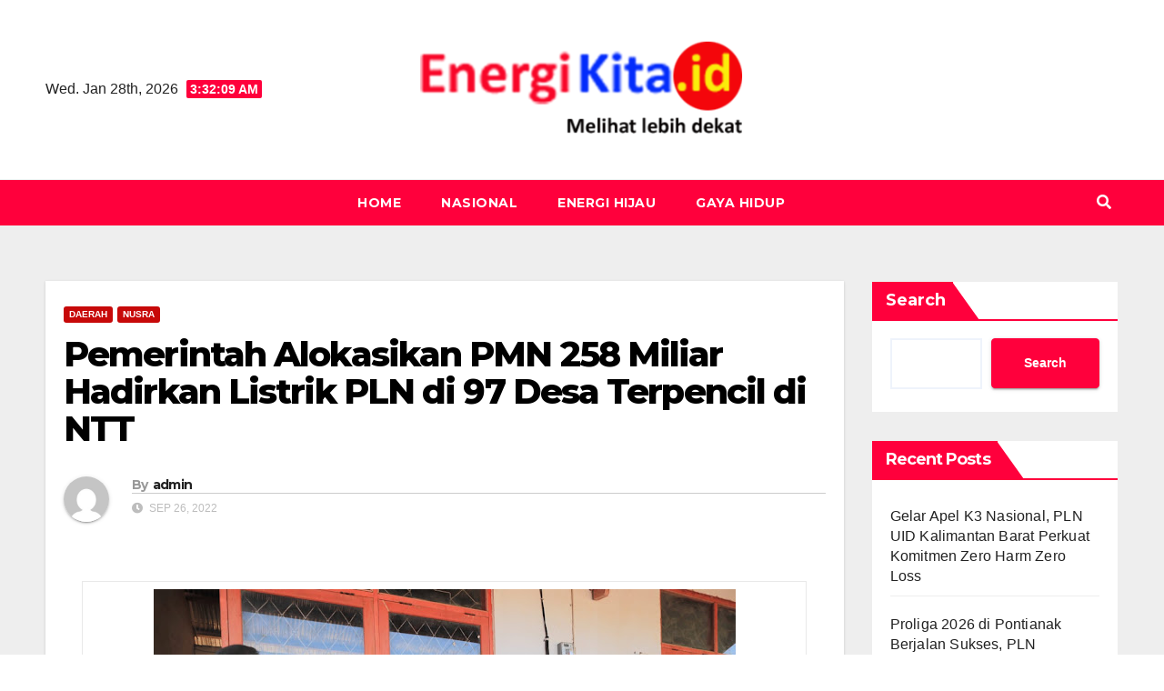

--- FILE ---
content_type: text/html; charset=UTF-8
request_url: https://energikita.id/2022/09/26/pemerintah-alokasikan-pmn-258-miliar-hadirkan-listrik-pln-di-97-desa-terpencil-di-ntt/
body_size: 16350
content:
<!DOCTYPE html>
<html lang="en-US">
<head>
<meta charset="UTF-8">
<meta name="viewport" content="width=device-width, initial-scale=1">
<link rel="profile" href="http://gmpg.org/xfn/11">
<title>Pemerintah Alokasikan PMN 258 Miliar Hadirkan Listrik PLN di 97 Desa Terpencil di NTT</title>
<meta name='robots' content='max-image-preview:large' />
<link rel='dns-prefetch' href='//fonts.googleapis.com' />
<link rel="alternate" type="application/rss+xml" title=" &raquo; Feed" href="https://energikita.id/feed/" />
<link rel="alternate" type="application/rss+xml" title=" &raquo; Comments Feed" href="https://energikita.id/comments/feed/" />
<link rel="alternate" type="application/rss+xml" title=" &raquo; Pemerintah Alokasikan PMN 258 Miliar Hadirkan Listrik PLN di 97 Desa Terpencil di NTT Comments Feed" href="https://energikita.id/2022/09/26/pemerintah-alokasikan-pmn-258-miliar-hadirkan-listrik-pln-di-97-desa-terpencil-di-ntt/feed/" />
<link rel="alternate" title="oEmbed (JSON)" type="application/json+oembed" href="https://energikita.id/wp-json/oembed/1.0/embed?url=https%3A%2F%2Fenergikita.id%2F2022%2F09%2F26%2Fpemerintah-alokasikan-pmn-258-miliar-hadirkan-listrik-pln-di-97-desa-terpencil-di-ntt%2F" />
<link rel="alternate" title="oEmbed (XML)" type="text/xml+oembed" href="https://energikita.id/wp-json/oembed/1.0/embed?url=https%3A%2F%2Fenergikita.id%2F2022%2F09%2F26%2Fpemerintah-alokasikan-pmn-258-miliar-hadirkan-listrik-pln-di-97-desa-terpencil-di-ntt%2F&#038;format=xml" />
<style id='wp-img-auto-sizes-contain-inline-css'>
img:is([sizes=auto i],[sizes^="auto," i]){contain-intrinsic-size:3000px 1500px}
/*# sourceURL=wp-img-auto-sizes-contain-inline-css */
</style>
<style id='wp-emoji-styles-inline-css'>

	img.wp-smiley, img.emoji {
		display: inline !important;
		border: none !important;
		box-shadow: none !important;
		height: 1em !important;
		width: 1em !important;
		margin: 0 0.07em !important;
		vertical-align: -0.1em !important;
		background: none !important;
		padding: 0 !important;
	}
/*# sourceURL=wp-emoji-styles-inline-css */
</style>
<style id='wp-block-library-inline-css'>
:root{--wp-block-synced-color:#7a00df;--wp-block-synced-color--rgb:122,0,223;--wp-bound-block-color:var(--wp-block-synced-color);--wp-editor-canvas-background:#ddd;--wp-admin-theme-color:#007cba;--wp-admin-theme-color--rgb:0,124,186;--wp-admin-theme-color-darker-10:#006ba1;--wp-admin-theme-color-darker-10--rgb:0,107,160.5;--wp-admin-theme-color-darker-20:#005a87;--wp-admin-theme-color-darker-20--rgb:0,90,135;--wp-admin-border-width-focus:2px}@media (min-resolution:192dpi){:root{--wp-admin-border-width-focus:1.5px}}.wp-element-button{cursor:pointer}:root .has-very-light-gray-background-color{background-color:#eee}:root .has-very-dark-gray-background-color{background-color:#313131}:root .has-very-light-gray-color{color:#eee}:root .has-very-dark-gray-color{color:#313131}:root .has-vivid-green-cyan-to-vivid-cyan-blue-gradient-background{background:linear-gradient(135deg,#00d084,#0693e3)}:root .has-purple-crush-gradient-background{background:linear-gradient(135deg,#34e2e4,#4721fb 50%,#ab1dfe)}:root .has-hazy-dawn-gradient-background{background:linear-gradient(135deg,#faaca8,#dad0ec)}:root .has-subdued-olive-gradient-background{background:linear-gradient(135deg,#fafae1,#67a671)}:root .has-atomic-cream-gradient-background{background:linear-gradient(135deg,#fdd79a,#004a59)}:root .has-nightshade-gradient-background{background:linear-gradient(135deg,#330968,#31cdcf)}:root .has-midnight-gradient-background{background:linear-gradient(135deg,#020381,#2874fc)}:root{--wp--preset--font-size--normal:16px;--wp--preset--font-size--huge:42px}.has-regular-font-size{font-size:1em}.has-larger-font-size{font-size:2.625em}.has-normal-font-size{font-size:var(--wp--preset--font-size--normal)}.has-huge-font-size{font-size:var(--wp--preset--font-size--huge)}.has-text-align-center{text-align:center}.has-text-align-left{text-align:left}.has-text-align-right{text-align:right}.has-fit-text{white-space:nowrap!important}#end-resizable-editor-section{display:none}.aligncenter{clear:both}.items-justified-left{justify-content:flex-start}.items-justified-center{justify-content:center}.items-justified-right{justify-content:flex-end}.items-justified-space-between{justify-content:space-between}.screen-reader-text{border:0;clip-path:inset(50%);height:1px;margin:-1px;overflow:hidden;padding:0;position:absolute;width:1px;word-wrap:normal!important}.screen-reader-text:focus{background-color:#ddd;clip-path:none;color:#444;display:block;font-size:1em;height:auto;left:5px;line-height:normal;padding:15px 23px 14px;text-decoration:none;top:5px;width:auto;z-index:100000}html :where(.has-border-color){border-style:solid}html :where([style*=border-top-color]){border-top-style:solid}html :where([style*=border-right-color]){border-right-style:solid}html :where([style*=border-bottom-color]){border-bottom-style:solid}html :where([style*=border-left-color]){border-left-style:solid}html :where([style*=border-width]){border-style:solid}html :where([style*=border-top-width]){border-top-style:solid}html :where([style*=border-right-width]){border-right-style:solid}html :where([style*=border-bottom-width]){border-bottom-style:solid}html :where([style*=border-left-width]){border-left-style:solid}html :where(img[class*=wp-image-]){height:auto;max-width:100%}:where(figure){margin:0 0 1em}html :where(.is-position-sticky){--wp-admin--admin-bar--position-offset:var(--wp-admin--admin-bar--height,0px)}@media screen and (max-width:600px){html :where(.is-position-sticky){--wp-admin--admin-bar--position-offset:0px}}

/*# sourceURL=wp-block-library-inline-css */
</style><style id='wp-block-heading-inline-css'>
h1:where(.wp-block-heading).has-background,h2:where(.wp-block-heading).has-background,h3:where(.wp-block-heading).has-background,h4:where(.wp-block-heading).has-background,h5:where(.wp-block-heading).has-background,h6:where(.wp-block-heading).has-background{padding:1.25em 2.375em}h1.has-text-align-left[style*=writing-mode]:where([style*=vertical-lr]),h1.has-text-align-right[style*=writing-mode]:where([style*=vertical-rl]),h2.has-text-align-left[style*=writing-mode]:where([style*=vertical-lr]),h2.has-text-align-right[style*=writing-mode]:where([style*=vertical-rl]),h3.has-text-align-left[style*=writing-mode]:where([style*=vertical-lr]),h3.has-text-align-right[style*=writing-mode]:where([style*=vertical-rl]),h4.has-text-align-left[style*=writing-mode]:where([style*=vertical-lr]),h4.has-text-align-right[style*=writing-mode]:where([style*=vertical-rl]),h5.has-text-align-left[style*=writing-mode]:where([style*=vertical-lr]),h5.has-text-align-right[style*=writing-mode]:where([style*=vertical-rl]),h6.has-text-align-left[style*=writing-mode]:where([style*=vertical-lr]),h6.has-text-align-right[style*=writing-mode]:where([style*=vertical-rl]){rotate:180deg}
/*# sourceURL=https://energikita.id/wp-includes/blocks/heading/style.min.css */
</style>
<style id='wp-block-latest-comments-inline-css'>
ol.wp-block-latest-comments{box-sizing:border-box;margin-left:0}:where(.wp-block-latest-comments:not([style*=line-height] .wp-block-latest-comments__comment)){line-height:1.1}:where(.wp-block-latest-comments:not([style*=line-height] .wp-block-latest-comments__comment-excerpt p)){line-height:1.8}.has-dates :where(.wp-block-latest-comments:not([style*=line-height])),.has-excerpts :where(.wp-block-latest-comments:not([style*=line-height])){line-height:1.5}.wp-block-latest-comments .wp-block-latest-comments{padding-left:0}.wp-block-latest-comments__comment{list-style:none;margin-bottom:1em}.has-avatars .wp-block-latest-comments__comment{list-style:none;min-height:2.25em}.has-avatars .wp-block-latest-comments__comment .wp-block-latest-comments__comment-excerpt,.has-avatars .wp-block-latest-comments__comment .wp-block-latest-comments__comment-meta{margin-left:3.25em}.wp-block-latest-comments__comment-excerpt p{font-size:.875em;margin:.36em 0 1.4em}.wp-block-latest-comments__comment-date{display:block;font-size:.75em}.wp-block-latest-comments .avatar,.wp-block-latest-comments__comment-avatar{border-radius:1.5em;display:block;float:left;height:2.5em;margin-right:.75em;width:2.5em}.wp-block-latest-comments[class*=-font-size] a,.wp-block-latest-comments[style*=font-size] a{font-size:inherit}
/*# sourceURL=https://energikita.id/wp-includes/blocks/latest-comments/style.min.css */
</style>
<style id='wp-block-latest-posts-inline-css'>
.wp-block-latest-posts{box-sizing:border-box}.wp-block-latest-posts.alignleft{margin-right:2em}.wp-block-latest-posts.alignright{margin-left:2em}.wp-block-latest-posts.wp-block-latest-posts__list{list-style:none}.wp-block-latest-posts.wp-block-latest-posts__list li{clear:both;overflow-wrap:break-word}.wp-block-latest-posts.is-grid{display:flex;flex-wrap:wrap}.wp-block-latest-posts.is-grid li{margin:0 1.25em 1.25em 0;width:100%}@media (min-width:600px){.wp-block-latest-posts.columns-2 li{width:calc(50% - .625em)}.wp-block-latest-posts.columns-2 li:nth-child(2n){margin-right:0}.wp-block-latest-posts.columns-3 li{width:calc(33.33333% - .83333em)}.wp-block-latest-posts.columns-3 li:nth-child(3n){margin-right:0}.wp-block-latest-posts.columns-4 li{width:calc(25% - .9375em)}.wp-block-latest-posts.columns-4 li:nth-child(4n){margin-right:0}.wp-block-latest-posts.columns-5 li{width:calc(20% - 1em)}.wp-block-latest-posts.columns-5 li:nth-child(5n){margin-right:0}.wp-block-latest-posts.columns-6 li{width:calc(16.66667% - 1.04167em)}.wp-block-latest-posts.columns-6 li:nth-child(6n){margin-right:0}}:root :where(.wp-block-latest-posts.is-grid){padding:0}:root :where(.wp-block-latest-posts.wp-block-latest-posts__list){padding-left:0}.wp-block-latest-posts__post-author,.wp-block-latest-posts__post-date{display:block;font-size:.8125em}.wp-block-latest-posts__post-excerpt,.wp-block-latest-posts__post-full-content{margin-bottom:1em;margin-top:.5em}.wp-block-latest-posts__featured-image a{display:inline-block}.wp-block-latest-posts__featured-image img{height:auto;max-width:100%;width:auto}.wp-block-latest-posts__featured-image.alignleft{float:left;margin-right:1em}.wp-block-latest-posts__featured-image.alignright{float:right;margin-left:1em}.wp-block-latest-posts__featured-image.aligncenter{margin-bottom:1em;text-align:center}
/*# sourceURL=https://energikita.id/wp-includes/blocks/latest-posts/style.min.css */
</style>
<style id='wp-block-search-inline-css'>
.wp-block-search__button{margin-left:10px;word-break:normal}.wp-block-search__button.has-icon{line-height:0}.wp-block-search__button svg{height:1.25em;min-height:24px;min-width:24px;width:1.25em;fill:currentColor;vertical-align:text-bottom}:where(.wp-block-search__button){border:1px solid #ccc;padding:6px 10px}.wp-block-search__inside-wrapper{display:flex;flex:auto;flex-wrap:nowrap;max-width:100%}.wp-block-search__label{width:100%}.wp-block-search.wp-block-search__button-only .wp-block-search__button{box-sizing:border-box;display:flex;flex-shrink:0;justify-content:center;margin-left:0;max-width:100%}.wp-block-search.wp-block-search__button-only .wp-block-search__inside-wrapper{min-width:0!important;transition-property:width}.wp-block-search.wp-block-search__button-only .wp-block-search__input{flex-basis:100%;transition-duration:.3s}.wp-block-search.wp-block-search__button-only.wp-block-search__searchfield-hidden,.wp-block-search.wp-block-search__button-only.wp-block-search__searchfield-hidden .wp-block-search__inside-wrapper{overflow:hidden}.wp-block-search.wp-block-search__button-only.wp-block-search__searchfield-hidden .wp-block-search__input{border-left-width:0!important;border-right-width:0!important;flex-basis:0;flex-grow:0;margin:0;min-width:0!important;padding-left:0!important;padding-right:0!important;width:0!important}:where(.wp-block-search__input){appearance:none;border:1px solid #949494;flex-grow:1;font-family:inherit;font-size:inherit;font-style:inherit;font-weight:inherit;letter-spacing:inherit;line-height:inherit;margin-left:0;margin-right:0;min-width:3rem;padding:8px;text-decoration:unset!important;text-transform:inherit}:where(.wp-block-search__button-inside .wp-block-search__inside-wrapper){background-color:#fff;border:1px solid #949494;box-sizing:border-box;padding:4px}:where(.wp-block-search__button-inside .wp-block-search__inside-wrapper) .wp-block-search__input{border:none;border-radius:0;padding:0 4px}:where(.wp-block-search__button-inside .wp-block-search__inside-wrapper) .wp-block-search__input:focus{outline:none}:where(.wp-block-search__button-inside .wp-block-search__inside-wrapper) :where(.wp-block-search__button){padding:4px 8px}.wp-block-search.aligncenter .wp-block-search__inside-wrapper{margin:auto}.wp-block[data-align=right] .wp-block-search.wp-block-search__button-only .wp-block-search__inside-wrapper{float:right}
/*# sourceURL=https://energikita.id/wp-includes/blocks/search/style.min.css */
</style>
<style id='wp-block-group-inline-css'>
.wp-block-group{box-sizing:border-box}:where(.wp-block-group.wp-block-group-is-layout-constrained){position:relative}
/*# sourceURL=https://energikita.id/wp-includes/blocks/group/style.min.css */
</style>
<style id='global-styles-inline-css'>
:root{--wp--preset--aspect-ratio--square: 1;--wp--preset--aspect-ratio--4-3: 4/3;--wp--preset--aspect-ratio--3-4: 3/4;--wp--preset--aspect-ratio--3-2: 3/2;--wp--preset--aspect-ratio--2-3: 2/3;--wp--preset--aspect-ratio--16-9: 16/9;--wp--preset--aspect-ratio--9-16: 9/16;--wp--preset--color--black: #000000;--wp--preset--color--cyan-bluish-gray: #abb8c3;--wp--preset--color--white: #ffffff;--wp--preset--color--pale-pink: #f78da7;--wp--preset--color--vivid-red: #cf2e2e;--wp--preset--color--luminous-vivid-orange: #ff6900;--wp--preset--color--luminous-vivid-amber: #fcb900;--wp--preset--color--light-green-cyan: #7bdcb5;--wp--preset--color--vivid-green-cyan: #00d084;--wp--preset--color--pale-cyan-blue: #8ed1fc;--wp--preset--color--vivid-cyan-blue: #0693e3;--wp--preset--color--vivid-purple: #9b51e0;--wp--preset--gradient--vivid-cyan-blue-to-vivid-purple: linear-gradient(135deg,rgb(6,147,227) 0%,rgb(155,81,224) 100%);--wp--preset--gradient--light-green-cyan-to-vivid-green-cyan: linear-gradient(135deg,rgb(122,220,180) 0%,rgb(0,208,130) 100%);--wp--preset--gradient--luminous-vivid-amber-to-luminous-vivid-orange: linear-gradient(135deg,rgb(252,185,0) 0%,rgb(255,105,0) 100%);--wp--preset--gradient--luminous-vivid-orange-to-vivid-red: linear-gradient(135deg,rgb(255,105,0) 0%,rgb(207,46,46) 100%);--wp--preset--gradient--very-light-gray-to-cyan-bluish-gray: linear-gradient(135deg,rgb(238,238,238) 0%,rgb(169,184,195) 100%);--wp--preset--gradient--cool-to-warm-spectrum: linear-gradient(135deg,rgb(74,234,220) 0%,rgb(151,120,209) 20%,rgb(207,42,186) 40%,rgb(238,44,130) 60%,rgb(251,105,98) 80%,rgb(254,248,76) 100%);--wp--preset--gradient--blush-light-purple: linear-gradient(135deg,rgb(255,206,236) 0%,rgb(152,150,240) 100%);--wp--preset--gradient--blush-bordeaux: linear-gradient(135deg,rgb(254,205,165) 0%,rgb(254,45,45) 50%,rgb(107,0,62) 100%);--wp--preset--gradient--luminous-dusk: linear-gradient(135deg,rgb(255,203,112) 0%,rgb(199,81,192) 50%,rgb(65,88,208) 100%);--wp--preset--gradient--pale-ocean: linear-gradient(135deg,rgb(255,245,203) 0%,rgb(182,227,212) 50%,rgb(51,167,181) 100%);--wp--preset--gradient--electric-grass: linear-gradient(135deg,rgb(202,248,128) 0%,rgb(113,206,126) 100%);--wp--preset--gradient--midnight: linear-gradient(135deg,rgb(2,3,129) 0%,rgb(40,116,252) 100%);--wp--preset--font-size--small: 13px;--wp--preset--font-size--medium: 20px;--wp--preset--font-size--large: 36px;--wp--preset--font-size--x-large: 42px;--wp--preset--spacing--20: 0.44rem;--wp--preset--spacing--30: 0.67rem;--wp--preset--spacing--40: 1rem;--wp--preset--spacing--50: 1.5rem;--wp--preset--spacing--60: 2.25rem;--wp--preset--spacing--70: 3.38rem;--wp--preset--spacing--80: 5.06rem;--wp--preset--shadow--natural: 6px 6px 9px rgba(0, 0, 0, 0.2);--wp--preset--shadow--deep: 12px 12px 50px rgba(0, 0, 0, 0.4);--wp--preset--shadow--sharp: 6px 6px 0px rgba(0, 0, 0, 0.2);--wp--preset--shadow--outlined: 6px 6px 0px -3px rgb(255, 255, 255), 6px 6px rgb(0, 0, 0);--wp--preset--shadow--crisp: 6px 6px 0px rgb(0, 0, 0);}:where(.is-layout-flex){gap: 0.5em;}:where(.is-layout-grid){gap: 0.5em;}body .is-layout-flex{display: flex;}.is-layout-flex{flex-wrap: wrap;align-items: center;}.is-layout-flex > :is(*, div){margin: 0;}body .is-layout-grid{display: grid;}.is-layout-grid > :is(*, div){margin: 0;}:where(.wp-block-columns.is-layout-flex){gap: 2em;}:where(.wp-block-columns.is-layout-grid){gap: 2em;}:where(.wp-block-post-template.is-layout-flex){gap: 1.25em;}:where(.wp-block-post-template.is-layout-grid){gap: 1.25em;}.has-black-color{color: var(--wp--preset--color--black) !important;}.has-cyan-bluish-gray-color{color: var(--wp--preset--color--cyan-bluish-gray) !important;}.has-white-color{color: var(--wp--preset--color--white) !important;}.has-pale-pink-color{color: var(--wp--preset--color--pale-pink) !important;}.has-vivid-red-color{color: var(--wp--preset--color--vivid-red) !important;}.has-luminous-vivid-orange-color{color: var(--wp--preset--color--luminous-vivid-orange) !important;}.has-luminous-vivid-amber-color{color: var(--wp--preset--color--luminous-vivid-amber) !important;}.has-light-green-cyan-color{color: var(--wp--preset--color--light-green-cyan) !important;}.has-vivid-green-cyan-color{color: var(--wp--preset--color--vivid-green-cyan) !important;}.has-pale-cyan-blue-color{color: var(--wp--preset--color--pale-cyan-blue) !important;}.has-vivid-cyan-blue-color{color: var(--wp--preset--color--vivid-cyan-blue) !important;}.has-vivid-purple-color{color: var(--wp--preset--color--vivid-purple) !important;}.has-black-background-color{background-color: var(--wp--preset--color--black) !important;}.has-cyan-bluish-gray-background-color{background-color: var(--wp--preset--color--cyan-bluish-gray) !important;}.has-white-background-color{background-color: var(--wp--preset--color--white) !important;}.has-pale-pink-background-color{background-color: var(--wp--preset--color--pale-pink) !important;}.has-vivid-red-background-color{background-color: var(--wp--preset--color--vivid-red) !important;}.has-luminous-vivid-orange-background-color{background-color: var(--wp--preset--color--luminous-vivid-orange) !important;}.has-luminous-vivid-amber-background-color{background-color: var(--wp--preset--color--luminous-vivid-amber) !important;}.has-light-green-cyan-background-color{background-color: var(--wp--preset--color--light-green-cyan) !important;}.has-vivid-green-cyan-background-color{background-color: var(--wp--preset--color--vivid-green-cyan) !important;}.has-pale-cyan-blue-background-color{background-color: var(--wp--preset--color--pale-cyan-blue) !important;}.has-vivid-cyan-blue-background-color{background-color: var(--wp--preset--color--vivid-cyan-blue) !important;}.has-vivid-purple-background-color{background-color: var(--wp--preset--color--vivid-purple) !important;}.has-black-border-color{border-color: var(--wp--preset--color--black) !important;}.has-cyan-bluish-gray-border-color{border-color: var(--wp--preset--color--cyan-bluish-gray) !important;}.has-white-border-color{border-color: var(--wp--preset--color--white) !important;}.has-pale-pink-border-color{border-color: var(--wp--preset--color--pale-pink) !important;}.has-vivid-red-border-color{border-color: var(--wp--preset--color--vivid-red) !important;}.has-luminous-vivid-orange-border-color{border-color: var(--wp--preset--color--luminous-vivid-orange) !important;}.has-luminous-vivid-amber-border-color{border-color: var(--wp--preset--color--luminous-vivid-amber) !important;}.has-light-green-cyan-border-color{border-color: var(--wp--preset--color--light-green-cyan) !important;}.has-vivid-green-cyan-border-color{border-color: var(--wp--preset--color--vivid-green-cyan) !important;}.has-pale-cyan-blue-border-color{border-color: var(--wp--preset--color--pale-cyan-blue) !important;}.has-vivid-cyan-blue-border-color{border-color: var(--wp--preset--color--vivid-cyan-blue) !important;}.has-vivid-purple-border-color{border-color: var(--wp--preset--color--vivid-purple) !important;}.has-vivid-cyan-blue-to-vivid-purple-gradient-background{background: var(--wp--preset--gradient--vivid-cyan-blue-to-vivid-purple) !important;}.has-light-green-cyan-to-vivid-green-cyan-gradient-background{background: var(--wp--preset--gradient--light-green-cyan-to-vivid-green-cyan) !important;}.has-luminous-vivid-amber-to-luminous-vivid-orange-gradient-background{background: var(--wp--preset--gradient--luminous-vivid-amber-to-luminous-vivid-orange) !important;}.has-luminous-vivid-orange-to-vivid-red-gradient-background{background: var(--wp--preset--gradient--luminous-vivid-orange-to-vivid-red) !important;}.has-very-light-gray-to-cyan-bluish-gray-gradient-background{background: var(--wp--preset--gradient--very-light-gray-to-cyan-bluish-gray) !important;}.has-cool-to-warm-spectrum-gradient-background{background: var(--wp--preset--gradient--cool-to-warm-spectrum) !important;}.has-blush-light-purple-gradient-background{background: var(--wp--preset--gradient--blush-light-purple) !important;}.has-blush-bordeaux-gradient-background{background: var(--wp--preset--gradient--blush-bordeaux) !important;}.has-luminous-dusk-gradient-background{background: var(--wp--preset--gradient--luminous-dusk) !important;}.has-pale-ocean-gradient-background{background: var(--wp--preset--gradient--pale-ocean) !important;}.has-electric-grass-gradient-background{background: var(--wp--preset--gradient--electric-grass) !important;}.has-midnight-gradient-background{background: var(--wp--preset--gradient--midnight) !important;}.has-small-font-size{font-size: var(--wp--preset--font-size--small) !important;}.has-medium-font-size{font-size: var(--wp--preset--font-size--medium) !important;}.has-large-font-size{font-size: var(--wp--preset--font-size--large) !important;}.has-x-large-font-size{font-size: var(--wp--preset--font-size--x-large) !important;}
/*# sourceURL=global-styles-inline-css */
</style>

<style id='classic-theme-styles-inline-css'>
/*! This file is auto-generated */
.wp-block-button__link{color:#fff;background-color:#32373c;border-radius:9999px;box-shadow:none;text-decoration:none;padding:calc(.667em + 2px) calc(1.333em + 2px);font-size:1.125em}.wp-block-file__button{background:#32373c;color:#fff;text-decoration:none}
/*# sourceURL=/wp-includes/css/classic-themes.min.css */
</style>
<link rel='stylesheet' id='newsup-fonts-css' href='//fonts.googleapis.com/css?family=Montserrat%3A400%2C500%2C700%2C800%7CWork%2BSans%3A300%2C400%2C500%2C600%2C700%2C800%2C900%26display%3Dswap&#038;subset=latin%2Clatin-ext' media='all' />
<link rel='stylesheet' id='bootstrap-css' href='https://energikita.id/wp-content/themes/newsup/css/bootstrap.css?ver=6.9' media='all' />
<link rel='stylesheet' id='newsup-style-css' href='https://energikita.id/wp-content/themes/newsgine/style.css?ver=6.9' media='all' />
<link rel='stylesheet' id='font-awesome-5-all-css' href='https://energikita.id/wp-content/themes/newsup/css/font-awesome/css/all.min.css?ver=6.9' media='all' />
<link rel='stylesheet' id='font-awesome-4-shim-css' href='https://energikita.id/wp-content/themes/newsup/css/font-awesome/css/v4-shims.min.css?ver=6.9' media='all' />
<link rel='stylesheet' id='owl-carousel-css' href='https://energikita.id/wp-content/themes/newsup/css/owl.carousel.css?ver=6.9' media='all' />
<link rel='stylesheet' id='smartmenus-css' href='https://energikita.id/wp-content/themes/newsup/css/jquery.smartmenus.bootstrap.css?ver=6.9' media='all' />
<link rel='stylesheet' id='newsup-style-parent-css' href='https://energikita.id/wp-content/themes/newsup/style.css?ver=6.9' media='all' />
<link rel='stylesheet' id='newsgine-style-css' href='https://energikita.id/wp-content/themes/newsgine/style.css?ver=1.0' media='all' />
<link rel='stylesheet' id='newsgine-default-css-css' href='https://energikita.id/wp-content/themes/newsgine/css/colors/default.css?ver=6.9' media='all' />
<script src="https://energikita.id/wp-includes/js/jquery/jquery.min.js?ver=3.7.1" id="jquery-core-js"></script>
<script src="https://energikita.id/wp-includes/js/jquery/jquery-migrate.min.js?ver=3.4.1" id="jquery-migrate-js"></script>
<script src="https://energikita.id/wp-content/themes/newsup/js/navigation.js?ver=6.9" id="newsup-navigation-js"></script>
<script src="https://energikita.id/wp-content/themes/newsup/js/bootstrap.js?ver=6.9" id="bootstrap-js"></script>
<script src="https://energikita.id/wp-content/themes/newsup/js/owl.carousel.min.js?ver=6.9" id="owl-carousel-min-js"></script>
<script src="https://energikita.id/wp-content/themes/newsup/js/jquery.smartmenus.js?ver=6.9" id="smartmenus-js-js"></script>
<script src="https://energikita.id/wp-content/themes/newsup/js/jquery.smartmenus.bootstrap.js?ver=6.9" id="bootstrap-smartmenus-js-js"></script>
<script src="https://energikita.id/wp-content/themes/newsup/js/jquery.marquee.js?ver=6.9" id="newsup-marquee-js-js"></script>
<script src="https://energikita.id/wp-content/themes/newsup/js/main.js?ver=6.9" id="newsup-main-js-js"></script>
<link rel="https://api.w.org/" href="https://energikita.id/wp-json/" /><link rel="alternate" title="JSON" type="application/json" href="https://energikita.id/wp-json/wp/v2/posts/507" /><link rel="EditURI" type="application/rsd+xml" title="RSD" href="https://energikita.id/xmlrpc.php?rsd" />
<meta name="generator" content="WordPress 6.9" />
<link rel="canonical" href="https://energikita.id/2022/09/26/pemerintah-alokasikan-pmn-258-miliar-hadirkan-listrik-pln-di-97-desa-terpencil-di-ntt/" />
<link rel='shortlink' href='https://energikita.id/?p=507' />
<style type="text/css" id="custom-background-css">
    .wrapper { background-color: #eee; }
</style>
    <style type="text/css">
            body .site-title a,
        body .site-description {
            color: #fff;
        }

        .site-branding-text .site-title a {
                font-size: px;
            }

            @media only screen and (max-width: 640px) {
                .site-branding-text .site-title a {
                    font-size: 40px;

                }
            }

            @media only screen and (max-width: 375px) {
                .site-branding-text .site-title a {
                    font-size: 32px;

                }
            }

        </style>
    <link rel="icon" href="https://energikita.id/wp-content/uploads/2023/07/cropped-favicon-image-32x32.png" sizes="32x32" />
<link rel="icon" href="https://energikita.id/wp-content/uploads/2023/07/cropped-favicon-image-192x192.png" sizes="192x192" />
<link rel="apple-touch-icon" href="https://energikita.id/wp-content/uploads/2023/07/cropped-favicon-image-180x180.png" />
<meta name="msapplication-TileImage" content="https://energikita.id/wp-content/uploads/2023/07/cropped-favicon-image-270x270.png" />
</head>
<body class="wp-singular post-template-default single single-post postid-507 single-format-standard wp-custom-logo wp-embed-responsive wp-theme-newsup wp-child-theme-newsgine ta-hide-date-author-in-list" >
<div id="page" class="site">
<a class="skip-link screen-reader-text" href="#content">
Skip to content</a>
    <div class="wrapper">
        <header class="mg-headwidget center light">
            <!--==================== TOP BAR ====================-->

            <div class="clearfix"></div>
                        <div class="mg-nav-widget-area-back" style='background-image: url("https://energikita.id/wp-content/themes/newsup/images/head-back.jpg" );'>
                        <div class="overlay">
              <div class="inner" > 
                <div class="container-fluid">
    <div class="mg-nav-widget-area">
        <div class="row align-items-center">
                        <div class="col-md-4 col-sm-4 text-center-xs">
                            <div class="heacent">Wed. Jan 28th, 2026                         <span  id="time" class="time"></span>
                                      </div>
              
            </div>

            <div class="col-md-4 col-sm-4 text-center-xs">
                <div class="navbar-header">
                      <a href="https://energikita.id/" class="navbar-brand" rel="home"><img width="822" height="295" src="https://energikita.id/wp-content/uploads/2023/07/cropped-Logo-Big.png" class="custom-logo" alt="" decoding="async" fetchpriority="high" srcset="https://energikita.id/wp-content/uploads/2023/07/cropped-Logo-Big.png 822w, https://energikita.id/wp-content/uploads/2023/07/cropped-Logo-Big-300x108.png 300w, https://energikita.id/wp-content/uploads/2023/07/cropped-Logo-Big-768x276.png 768w" sizes="(max-width: 822px) 100vw, 822px" /></a>                     <div class="site-branding-text">
                                                                <p class="site-title"> <a href="https://energikita.id/" rel="home"></a></p>
                                                                <p class="site-description"></p>
                                </div>
                                  </div>
            </div>


                         <div class="col-md-4 col-sm-4 text-center-xs">
                <ul class="mg-social-header-section mg-social info-right">
                    
                                      </ul>
            </div>
                    </div>
    </div>
</div>
              </div>
              </div>
          </div>
    <div class="mg-menu-full">
      <nav class="navbar navbar-expand-lg navbar-wp">
        <div class="container-fluid flex-row">
          <!-- Right nav -->
                    <div class="m-header d-flex d-lg-none .d-md-block pl-3 ml-auto my-2 my-lg-0 position-relative align-items-center">
                                                <a class="mobilehomebtn" href="https://energikita.id"><span class="fas fa-home"></span></a>
                        <!-- navbar-toggle -->
                        
                        <!-- /navbar-toggle -->
                                                <div class="dropdown ml-auto show mg-search-box pr-2">
                            <a class="dropdown-toggle msearch ml-auto" href="#" role="button" id="dropdownMenuLink" data-toggle="dropdown" aria-haspopup="true" aria-expanded="false">
                               <i class="fas fa-search"></i>
                            </a>

                            <div class="dropdown-menu searchinner" aria-labelledby="dropdownMenuLink">
                        <form role="search" method="get" id="searchform" action="https://energikita.id/">
  <div class="input-group">
    <input type="search" class="form-control" placeholder="Search" value="" name="s" />
    <span class="input-group-btn btn-default">
    <button type="submit" class="btn"> <i class="fas fa-search"></i> </button>
    </span> </div>
</form>                      </div>
                        </div>
                      
                      <button class="navbar-toggler ml-auto" type="button" data-toggle="collapse" data-target="#navbar-wp" aria-controls="navbarSupportedContent" aria-expanded="false" aria-label="Toggle navigation">
                          <i class="fas fa-bars"></i>
                        </button>
                        
                    </div>
                    <!-- /Right nav -->
         
          
                  <div class="collapse navbar-collapse" id="navbar-wp">
                    
                  <ul id="menu-menu-utama" class="nav navbar-nav mx-auto"><li class="active home"><a class="homebtn" href="https://energikita.id"><span class='fas fa-home'></span></a></li><li id="menu-item-1255" class="menu-item menu-item-type-custom menu-item-object-custom menu-item-home menu-item-1255"><a class="nav-link" title="Home" href="https://energikita.id">Home</a></li>
<li id="menu-item-1253" class="menu-item menu-item-type-custom menu-item-object-custom menu-item-1253"><a class="nav-link" title="Nasional" href="https://energikita.id/category/nasional/">Nasional</a></li>
<li id="menu-item-1254" class="menu-item menu-item-type-custom menu-item-object-custom menu-item-1254"><a class="nav-link" title="Energi Hijau" href="https://energikita.id/category/energi-hijau/">Energi Hijau</a></li>
<li id="menu-item-1258" class="menu-item menu-item-type-custom menu-item-object-custom menu-item-1258"><a class="nav-link" title="Gaya Hidup" href="https://energikita.id/category/gaya-hidup/">Gaya Hidup</a></li>
</ul>                
                  </div>
                    <!-- Right nav -->
                    <div class="d-none d-lg-block mr-auto my-2 my-lg-0 position-relative align-items-center">
                        
                       
                        
                        <!-- /navbar-toggle -->
                                                <div class="dropdown show mg-search-box pr-2">
                            <a class="dropdown-toggle msearch ml-auto" href="#" role="button" id="dropdownMenuLink" data-toggle="dropdown" aria-haspopup="true" aria-expanded="false">
                               <i class="fas fa-search"></i>
                            </a>

                            <div class="dropdown-menu searchinner" aria-labelledby="dropdownMenuLink">
                        <form role="search" method="get" id="searchform" action="https://energikita.id/">
  <div class="input-group">
    <input type="search" class="form-control" placeholder="Search" value="" name="s" />
    <span class="input-group-btn btn-default">
    <button type="submit" class="btn"> <i class="fas fa-search"></i> </button>
    </span> </div>
</form>                      </div>
                        </div>
                                              
                    </div>
                    <!-- /Right nav -->
          </div>
      </nav> <!-- /Navigation -->
    </div>
</header>
<div class="clearfix"></div>
 <!-- =========================
     Page Content Section      
============================== -->
<main id="content">
    <!--container-->
    <div class="container-fluid">
      <!--row-->
      <div class="row">
        <!--col-md-->
                                                <div class="col-md-9">
                    		                  <div class="mg-blog-post-box"> 
              <div class="mg-header">
                                <div class="mg-blog-category"> 
                      <a class="newsup-categories category-color-1" href="https://energikita.id/category/daerah/" alt="View all posts in Daerah"> 
                                 Daerah
                             </a><a class="newsup-categories category-color-1" href="https://energikita.id/category/nusra/" alt="View all posts in Nusra"> 
                                 Nusra
                             </a>                </div>
                                <h1 class="title single"> <a title="Permalink to: Pemerintah Alokasikan PMN 258 Miliar Hadirkan Listrik PLN di 97 Desa Terpencil di NTT">
                  Pemerintah Alokasikan PMN 258 Miliar Hadirkan Listrik PLN di 97 Desa Terpencil di NTT</a>
                </h1>
                                <div class="media mg-info-author-block"> 
                                    <a class="mg-author-pic" href="https://energikita.id/author/admin/"> <img alt='' src='https://secure.gravatar.com/avatar/6a15a8b3c5492947fc5760c4088d196335f612c84d8649e6b6ccff95a9f89e8c?s=150&#038;d=mm&#038;r=g' srcset='https://secure.gravatar.com/avatar/6a15a8b3c5492947fc5760c4088d196335f612c84d8649e6b6ccff95a9f89e8c?s=300&#038;d=mm&#038;r=g 2x' class='avatar avatar-150 photo' height='150' width='150' decoding='async'/> </a>
                                    <div class="media-body">
                                        <h4 class="media-heading"><span>By</span><a href="https://energikita.id/author/admin/">admin</a></h4>
                                        <span class="mg-blog-date"><i class="fas fa-clock"></i> 
                      Sep 26, 2022</span>
                                      </div>
                </div>
                            </div>
                            <article class="page-content-single small single">
                <table align="center" cellpadding="0" cellspacing="0" style="margin-left: auto; margin-right: auto;">
<tbody>
<tr>
<td style="text-align: center;"><a href="https://blogger.googleusercontent.com/img/b/R29vZ2xl/AVvXsEhIFaSKA-JsoiNp1o61KKYzKOYKtFT4BmwqOP_7j0k4rDt-rOoNqEuCUPf5B3RwWcCr7XoY1kSeHPy3rsFqELASkU19PAzhhwE-gq_0h4-IH5pUQXGESAHDCl7NF0YzCEIfUlTcSRniUmKYGNAwWgutw8_f_vBrcn6uEZlF7RuqOSCwT6aBVqR_Zy-4WQ/s1600/WhatsApp%20Image%202022-09-24%20at%205.07.47%20PM.jpeg" style="margin-left: auto; margin-right: auto;"><img decoding="async" border="0" data-original-height="1066" data-original-width="1600" height="426" src="https://blogger.googleusercontent.com/img/b/R29vZ2xl/AVvXsEhIFaSKA-JsoiNp1o61KKYzKOYKtFT4BmwqOP_7j0k4rDt-rOoNqEuCUPf5B3RwWcCr7XoY1kSeHPy3rsFqELASkU19PAzhhwE-gq_0h4-IH5pUQXGESAHDCl7NF0YzCEIfUlTcSRniUmKYGNAwWgutw8_f_vBrcn6uEZlF7RuqOSCwT6aBVqR_Zy-4WQ/w640-h426/WhatsApp%20Image%202022-09-24%20at%205.07.47%20PM.jpeg" width="640" /></a></td>
</tr>
<tr>
<td style="text-align: center;">Foto Dok PLN</td>
</tr>
</tbody>
</table>
<p></p>
<p></p>
<p><span style="font-family: helvetica;">energikita.id &#8211; Pemerintah melalui PT PLN (Persero) menargetkan penyaluran listrik pada 97 desa terpencil di Nusa Tenggara Timur (NTT) pada tahun ini. Penyaluran listrik di wilayah paling selatan Indonesia ini mendapat dukungan dari pemerintah melalui Penyertaan Modal Negara (PMN) dengan alokasi sebesar Rp 258 miliar.&nbsp;</span></p>
<p><span style="font-family: helvetica;"><br /></span></p>
<p><span style="font-family: helvetica;">Kehadiran listrik di 97 desa tersebut bakal menerangi 19.650 keluarga, meningkatkan produktivitas dan kesejahteraan warga setempat.&nbsp;</span></p>
<p><span style="font-family: helvetica;"><br /></span></p>
<p><span style="font-family: helvetica;">Wakil Menteri Keuangan Suahasil Nazara menjelaskan dengan dana PMN untuk melistriki desa merupakan komitmen negara hadir untuk memberikan pelayanan terbaik bagi masyarakat. Ia mengatakan pemerintah akan terus mengejar target elektrifikasi di seluruh penjuru Indonesia.&nbsp;</span></p>
<p><span style="font-family: helvetica;"><br /></span></p>
<p><span style="font-family: helvetica;">“PLN merupakan alat dari negara supaya negara bisa hadir, negara bisa sampai, dan tangan negara bisa dirasakan oleh seluruh penduduknya. Karena itu, PLN mendapatkan tugas dari negara untuk melistriki seluruh Indonesia,&#8221; tegas Suahasil.&nbsp;</span></p>
<p><span style="font-family: helvetica;"><br /></span></p>
<p><span style="font-family: helvetica;">Ia mengatakan saat ini rasio elektrifikasi Provinsi NTT mencapai 92,33 persen. Pemerintah akan melakukan berbagai upaya agar target rasio elektrifikasi NTT bisa 100 persen pada 2025 mendatang. &#8220;Saya senang di NTT terjadi peningkatan rasio elektrifikasi secara signifikan. Tapi kita tetap harus bekerja keras untuk mencapai elektrifikasi 100 persen untuk seluruh Indonesia, khususnya di Rote,&#8221; tandasnya.&nbsp;</span></p>
<p><span style="font-family: helvetica;"><br /></span></p>
<p><span style="font-family: helvetica;">Direktur Distribusi PLN Adi Priyanto menjelaskan bahwa PLN telah mendapat PMN sebesar Rp 5 triliun pada tahun 2022. Dukungan pemerintah melalui PMN tersebut sangat membantu PLN untuk mempercepat pembangunan kelistrikan hingga ke pelosok negeri.&nbsp;</span></p>
<p><span style="font-family: helvetica;"><br /></span></p>
<p><span style="font-family: helvetica;">“Adanya PMN menjadi bentuk kehadiran negara, di mana PLN mewujudkannya dengan membangun infrastruktur energi di seantero Nusantara. Terutama untuk daerah 3T (tertinggal, terdepan, dan terluar) seperti Pulau Rote yang berbatasan langsung dengan laut Australia dan merupakan pulau paling selatan Indonesia,” ujarnya.&nbsp;</span></p>
<p><span style="font-family: helvetica;"><br /></span></p>
<p><span style="font-family: helvetica;">Khusus untuk Desa Mbueain, yang merupakan salah satu desa yang pembangunan fasilitas kelistrikannya memakai dana PMN, PLN memanfaatkan dana PMN tersebut untuk membangun jaringan tegangan menengah sepanjang 9,04 kilometer sirkuit (kms), jaringan tegangan rendah 14,48 kms dan 3 gardu dengan kapasitas total 150 kilovolt Ampere (kVA) untuk melayani listrik 282 pelanggan.&nbsp;</span></p>
<p><span style="font-family: helvetica;"><br /></span></p>
<p><span style="font-family: helvetica;">&#8220;Dengan hadirnya listrik, ekonomi masyarakat akan meningkat dan penghasilan bertambah. Selain itu, anak-anak sekolah bisa belajar di malam hari,&#8221; ujar Adi.&nbsp;</span></p>
<p><span style="font-family: helvetica;"><br /></span></p>
<p><span style="font-family: helvetica;">Berkat adanya PMN, lanjut Adi, PLN dapat menghadirkan terang ke 115.868 keluarga di 508 desa di NTT sepanjang 2019-2021. Dana PMN tersebut digunakan PLN untuk membangun jaringan tegangan menengah (JTM) sepanjang 2.186 kilometer sirkuit (kms), jaringan tegangan rendah (JTR) sepanjang 2.680 kms, dan gardu 29.675 kVA serta pembangunan 24 pembangkit listrik tenaga surya (PLTS).&nbsp;</span></p>
<p><span style="font-family: helvetica;"><br /></span></p>
<p><span style="font-family: helvetica;">Gencarnya pembangunan infrastruktur kelistrikan juga membuat rasio elektrifikasi di NTT terus meningkat dari 59,85 persen pada 2017 menjadi 92,33 persen hingga Juni 2022. &#8220;Perjuangan masih panjang, untuk itu kami akan terus bekerja keras untuk melistriki hingga pelosok,” pungkasnya.&nbsp;</span></p>
<p><span style="font-family: helvetica;"><br /></span></p>
<p><span style="font-family: helvetica;">Kepala Dinas (Kadis) Energi, Sumberdaya Mineral (ESDM) Nusa Tenggara Timur, Jusuf A. Adoe mendukung penuh langkah Pemerintah dan PLN yang terus meningkatkan rasio elektrifikasi di daerah terpencil di Provinsi NTT. Ia berharap ke depan sinergi bersama ini tidak hanya mampu memenuhi kebutuhan listrik masyarakat di Pulau Rote, tetapi juga di daerah-daerah terisolir lainnya di NTT.&nbsp;</span></p>
<p><span style="font-family: helvetica;"><br /></span></p>
<p><span style="font-family: helvetica;">“Sejak 5 tahun lalu sampai sekarang lonjakan elektrifikasi cukup signifikan. Dengan kerja keras dari PLN, dukungan pemerintah provinsi, dukungan pemerintah kota per hari ini apa yang ditargetkan Gubernur NTT ternyata bisa dilampaui dengan 92,33 persen rasio elektrifikasi,” kata Adoe.&nbsp;</span></p>
<p><span style="font-family: helvetica;"><br /></span></p>
<p><span style="font-family: helvetica;">Ia menambahkan kalau pihaknya mendukung langkah Pemerintah dan PLN dengan turut serta menyalurkan bantuan meteran listrik gratis untuk keluarga yang tidak mampu di NTT.&nbsp;</span></p>
<p><span style="font-family: helvetica;"><br /></span></p>
<p><span style="font-family: helvetica;">“Listrik untuk saat ini sudah seperti air bersih, sudah menjadi kebutuhan dasar. Kemajuan di semua lini dan kebutuhan kita sehari-hari tidak terlepas dari kebutuhan energi listrik. Melalui PMN ini harapannya dimanfaatkan masyarakat bukan sekadar untuk penerangan, tetapi juga hal produktif ekonomi,” pungkas Adoe.<i>(*)</i></span></p>
                                                     <script>
    function pinIt()
    {
      var e = document.createElement('script');
      e.setAttribute('type','text/javascript');
      e.setAttribute('charset','UTF-8');
      e.setAttribute('src','https://assets.pinterest.com/js/pinmarklet.js?r='+Math.random()*99999999);
      document.body.appendChild(e);
    }
    </script>
                     <div class="post-share">
                          <div class="post-share-icons cf">
                           
                              <a href="https://www.facebook.com/sharer.php?u=https%3A%2F%2Fenergikita.id%2F2022%2F09%2F26%2Fpemerintah-alokasikan-pmn-258-miliar-hadirkan-listrik-pln-di-97-desa-terpencil-di-ntt%2F" class="link facebook" target="_blank" >
                                <i class="fab fa-facebook"></i></a>
                            
            
                              <a href="http://twitter.com/share?url=https%3A%2F%2Fenergikita.id%2F2022%2F09%2F26%2Fpemerintah-alokasikan-pmn-258-miliar-hadirkan-listrik-pln-di-97-desa-terpencil-di-ntt%2F&#038;text=Pemerintah%20Alokasikan%20PMN%20258%20Miliar%20Hadirkan%20Listrik%20PLN%20di%2097%20Desa%20Terpencil%20di%20NTT" class="link twitter" target="_blank">
                                <i class="fab fa-twitter"></i></a>
            
                              <a href="mailto:?subject=Pemerintah%20Alokasikan%20PMN%20258%20Miliar%20Hadirkan%20Listrik%20PLN%20di%2097%20Desa%20Terpencil%20di%20NTT&#038;body=https%3A%2F%2Fenergikita.id%2F2022%2F09%2F26%2Fpemerintah-alokasikan-pmn-258-miliar-hadirkan-listrik-pln-di-97-desa-terpencil-di-ntt%2F" class="link email" target="_blank" >
                                <i class="fas fa-envelope"></i></a>


                              <a href="https://www.linkedin.com/sharing/share-offsite/?url=https%3A%2F%2Fenergikita.id%2F2022%2F09%2F26%2Fpemerintah-alokasikan-pmn-258-miliar-hadirkan-listrik-pln-di-97-desa-terpencil-di-ntt%2F&#038;title=Pemerintah%20Alokasikan%20PMN%20258%20Miliar%20Hadirkan%20Listrik%20PLN%20di%2097%20Desa%20Terpencil%20di%20NTT" class="link linkedin" target="_blank" >
                                <i class="fab fa-linkedin"></i></a>

                             <a href="https://telegram.me/share/url?url=https%3A%2F%2Fenergikita.id%2F2022%2F09%2F26%2Fpemerintah-alokasikan-pmn-258-miliar-hadirkan-listrik-pln-di-97-desa-terpencil-di-ntt%2F&#038;text&#038;title=Pemerintah%20Alokasikan%20PMN%20258%20Miliar%20Hadirkan%20Listrik%20PLN%20di%2097%20Desa%20Terpencil%20di%20NTT" class="link telegram" target="_blank" >
                                <i class="fab fa-telegram"></i></a>

                              <a href="javascript:pinIt();" class="link pinterest"><i class="fab fa-pinterest"></i></a>

                              <a class="print-r" href="javascript:window.print()"> <i class="fas fa-print"></i></a>  
                          </div>
                    </div>

                <div class="clearfix mb-3"></div>
                
	<nav class="navigation post-navigation" aria-label="Posts">
		<h2 class="screen-reader-text">Post navigation</h2>
		<div class="nav-links"><div class="nav-previous"><a href="https://energikita.id/2022/09/18/pln-group-dan-pemkab-sidoarjo-berkolaborasi-sulap-sampah-jadi-bahan-bakar-co-firing-pltu/" rel="prev">PLN Group dan Pemkab Sidoarjo Berkolaborasi Sulap Sampah Jadi Bahan Bakar Co-Firing PLTU <div class="fa fa-angle-double-right"></div><span></span></a></div><div class="nav-next"><a href="https://energikita.id/2022/09/26/komisaris-pln-apresiasi-program-budidaya-ikan-wader-di-yogyakarta-binaan-pln-bersama-ugm/" rel="next"><div class="fa fa-angle-double-left"></div><span></span> Komisaris PLN Apresiasi Program Budidaya Ikan Wader di Yogyakarta Binaan PLN bersama UGM</a></div></div>
	</nav>                          </article>
            </div>
		                 <div class="media mg-info-author-block">
            <a class="mg-author-pic" href="https://energikita.id/author/admin/"><img alt='' src='https://secure.gravatar.com/avatar/6a15a8b3c5492947fc5760c4088d196335f612c84d8649e6b6ccff95a9f89e8c?s=150&#038;d=mm&#038;r=g' srcset='https://secure.gravatar.com/avatar/6a15a8b3c5492947fc5760c4088d196335f612c84d8649e6b6ccff95a9f89e8c?s=300&#038;d=mm&#038;r=g 2x' class='avatar avatar-150 photo' height='150' width='150' loading='lazy' decoding='async'/></a>
                <div class="media-body">
                  <h4 class="media-heading">By <a href ="https://energikita.id/author/admin/">admin</a></h4>
                  <p></p>
                </div>
            </div>
                          <div class="mg-featured-slider p-3 mb-4">
                        <!--Start mg-realated-slider -->
                        <div class="mg-sec-title">
                            <!-- mg-sec-title -->
                                                        <h4>Related Post</h4>
                        </div>
                        <!-- // mg-sec-title -->
                           <div class="row">
                                <!-- featured_post -->
                                                                      <!-- blog -->
                                  <div class="col-md-4">
                                    <div class="mg-blog-post-3 minh back-img mb-md-0 mb-2" 
                                                                        style="background-image: url('https://energikita.id/wp-content/uploads/2024/10/WhatsApp-20Image-202024-09-26-20at-2013.42.26.jpeg');" >
                                      <div class="mg-blog-inner">
                                                                                      <div class="mg-blog-category"> <a class="newsup-categories category-color-1" href="https://energikita.id/category/daerah/" alt="View all posts in Daerah"> 
                                 Daerah
                             </a><a class="newsup-categories category-color-1" href="https://energikita.id/category/hari-pelanggan-nasional/" alt="View all posts in Hari Pelanggan nasional"> 
                                 Hari Pelanggan nasional
                             </a><a class="newsup-categories category-color-1" href="https://energikita.id/category/kalimantan-barat/" alt="View all posts in Kalimantan Barat"> 
                                 Kalimantan Barat
                             </a><a class="newsup-categories category-color-1" href="https://energikita.id/category/pln-mobile/" alt="View all posts in PLN Mobile"> 
                                 PLN Mobile
                             </a>                                          </div>                                             <h4 class="title"> <a href="https://energikita.id/2024/10/02/beralih-ke-listrik-pln-produksi-pt-fajar-saudara-kusuma-meningkat-dua-kali-lipat/" title="Permalink to: Beralih ke Listrik PLN, Produksi PT Fajar Saudara Kusuma Meningkat Dua Kali Lipat">
                                              Beralih ke Listrik PLN, Produksi PT Fajar Saudara Kusuma Meningkat Dua Kali Lipat</a>
                                             </h4>
                                            <div class="mg-blog-meta"> 
                                                                                          <span class="mg-blog-date"><i class="fas fa-clock"></i> 
                                              
                                              Oct 2, 2024
                                               </span>
                                                                                        <a href="https://energikita.id/author/energi-kita/"> <i class="fas fa-user-circle"></i> Energi Kita</a>
                                              </div>   
                                        </div>
                                    </div>
                                  </div>
                                    <!-- blog -->
                                                                        <!-- blog -->
                                  <div class="col-md-4">
                                    <div class="mg-blog-post-3 minh back-img mb-md-0 mb-2" 
                                                                        style="background-image: url('https://energikita.id/wp-content/uploads/2024/10/WhatsApp-20Image-202024-09-27-20at-2008.01.57.jpeg');" >
                                      <div class="mg-blog-inner">
                                                                                      <div class="mg-blog-category"> <a class="newsup-categories category-color-1" href="https://energikita.id/category/daerah/" alt="View all posts in Daerah"> 
                                 Daerah
                             </a><a class="newsup-categories category-color-1" href="https://energikita.id/category/hari-pelanggan-nasional/" alt="View all posts in Hari Pelanggan nasional"> 
                                 Hari Pelanggan nasional
                             </a><a class="newsup-categories category-color-1" href="https://energikita.id/category/kalimantan-barat/" alt="View all posts in Kalimantan Barat"> 
                                 Kalimantan Barat
                             </a>                                          </div>                                             <h4 class="title"> <a href="https://energikita.id/2024/10/02/electrifying-agriculture-pln-dukung-modernisasi-peternak-ayam-di-kabupaten-sanggau/" title="Permalink to: Electrifying Agriculture PLN Dukung Modernisasi Peternak Ayam di Kabupaten Sanggau">
                                              Electrifying Agriculture PLN Dukung Modernisasi Peternak Ayam di Kabupaten Sanggau</a>
                                             </h4>
                                            <div class="mg-blog-meta"> 
                                                                                          <span class="mg-blog-date"><i class="fas fa-clock"></i> 
                                              
                                              Oct 2, 2024
                                               </span>
                                                                                        <a href="https://energikita.id/author/energi-kita/"> <i class="fas fa-user-circle"></i> Energi Kita</a>
                                              </div>   
                                        </div>
                                    </div>
                                  </div>
                                    <!-- blog -->
                                                                        <!-- blog -->
                                  <div class="col-md-4">
                                    <div class="mg-blog-post-3 minh back-img mb-md-0 mb-2" 
                                                                        style="background-image: url('https://energikita.id/wp-content/uploads/2024/10/WhatsApp-20Image-202024-09-24-20at-2007.34.49.jpeg');" >
                                      <div class="mg-blog-inner">
                                                                                      <div class="mg-blog-category"> <a class="newsup-categories category-color-1" href="https://energikita.id/category/daerah/" alt="View all posts in Daerah"> 
                                 Daerah
                             </a><a class="newsup-categories category-color-1" href="https://energikita.id/category/kalimantan-barat/" alt="View all posts in Kalimantan Barat"> 
                                 Kalimantan Barat
                             </a><a class="newsup-categories category-color-1" href="https://energikita.id/category/pln-mobile/" alt="View all posts in PLN Mobile"> 
                                 PLN Mobile
                             </a>                                          </div>                                             <h4 class="title"> <a href="https://energikita.id/2024/10/02/kinerja-5th-bumn-di-bawah-kepemimpinan-erick-thohir-pln-nyalakan-100-listrik-desa-di-kabupaten-sanggau/" title="Permalink to: Kinerja 5th BUMN di Bawah Kepemimpinan Erick Thohir, PLN Nyalakan 100% Listrik Desa di Kabupaten Sanggau">
                                              Kinerja 5th BUMN di Bawah Kepemimpinan Erick Thohir, PLN Nyalakan 100% Listrik Desa di Kabupaten Sanggau</a>
                                             </h4>
                                            <div class="mg-blog-meta"> 
                                                                                          <span class="mg-blog-date"><i class="fas fa-clock"></i> 
                                              
                                              Oct 2, 2024
                                               </span>
                                                                                        <a href="https://energikita.id/author/energi-kita/"> <i class="fas fa-user-circle"></i> Energi Kita</a>
                                              </div>   
                                        </div>
                                    </div>
                                  </div>
                                    <!-- blog -->
                                                                </div>
                            
                    </div>
                    <!--End mg-realated-slider -->
                  <div id="comments" class="comments-area mg-card-box padding-20 mb-md-0 mb-4">

		<div id="respond" class="comment-respond">
		<h3 id="reply-title" class="comment-reply-title">Leave a Reply <small><a rel="nofollow" id="cancel-comment-reply-link" href="/2022/09/26/pemerintah-alokasikan-pmn-258-miliar-hadirkan-listrik-pln-di-97-desa-terpencil-di-ntt/#respond" style="display:none;">Cancel reply</a></small></h3><form action="https://energikita.id/wp-comments-post.php" method="post" id="commentform" class="comment-form"><p class="comment-notes"><span id="email-notes">Your email address will not be published.</span> <span class="required-field-message">Required fields are marked <span class="required">*</span></span></p><p class="comment-form-comment"><label for="comment">Comment <span class="required">*</span></label> <textarea id="comment" name="comment" cols="45" rows="8" maxlength="65525" required></textarea></p><p class="comment-form-author"><label for="author">Name <span class="required">*</span></label> <input id="author" name="author" type="text" value="" size="30" maxlength="245" autocomplete="name" required /></p>
<p class="comment-form-email"><label for="email">Email <span class="required">*</span></label> <input id="email" name="email" type="email" value="" size="30" maxlength="100" aria-describedby="email-notes" autocomplete="email" required /></p>
<p class="comment-form-url"><label for="url">Website</label> <input id="url" name="url" type="url" value="" size="30" maxlength="200" autocomplete="url" /></p>
<p class="comment-form-cookies-consent"><input id="wp-comment-cookies-consent" name="wp-comment-cookies-consent" type="checkbox" value="yes" /> <label for="wp-comment-cookies-consent">Save my name, email, and website in this browser for the next time I comment.</label></p>
<p class="form-submit"><input name="submit" type="submit" id="submit" class="submit" value="Post Comment" /> <input type='hidden' name='comment_post_ID' value='507' id='comment_post_ID' />
<input type='hidden' name='comment_parent' id='comment_parent' value='0' />
</p><p style="display: none !important;"><label>&#916;<textarea name="ak_hp_textarea" cols="45" rows="8" maxlength="100"></textarea></label><input type="hidden" id="ak_js_1" name="ak_js" value="32"/><script>document.getElementById( "ak_js_1" ).setAttribute( "value", ( new Date() ).getTime() );</script></p></form>	</div><!-- #respond -->
	</div><!-- #comments -->      </div>
             <!--sidebar-->
          <!--col-md-3-->
            <aside class="col-md-3">
                  
<aside id="secondary" class="widget-area" role="complementary">
	<div id="sidebar-right" class="mg-sidebar">
		<div id="block-2" class="mg-widget widget_block widget_search"><form role="search" method="get" action="https://energikita.id/" class="wp-block-search__button-outside wp-block-search__text-button wp-block-search"    ><label class="wp-block-search__label" for="wp-block-search__input-1" >Search</label><div class="wp-block-search__inside-wrapper" ><input class="wp-block-search__input" id="wp-block-search__input-1" placeholder="" value="" type="search" name="s" required /><button aria-label="Search" class="wp-block-search__button wp-element-button" type="submit" >Search</button></div></form></div><div id="block-3" class="mg-widget widget_block"><div class="wp-block-group"><div class="wp-block-group__inner-container is-layout-flow wp-block-group-is-layout-flow"><h2 class="wp-block-heading">Recent Posts</h2><ul class="wp-block-latest-posts__list wp-block-latest-posts"><li><a class="wp-block-latest-posts__post-title" href="https://energikita.id/2026/01/18/gelar-apel-k3-nasional-pln-uid-kalimantan-barat-perkuat-komitmen-zero-harm-zero-loss/">Gelar Apel K3 Nasional, PLN UID Kalimantan Barat Perkuat Komitmen Zero Harm Zero Loss</a></li>
<li><a class="wp-block-latest-posts__post-title" href="https://energikita.id/2026/01/13/proliga-2026-di-pontianak-berjalan-sukses-pln-hadirkan-listrik-andal-tanpa-kedip/">Proliga 2026 di Pontianak Berjalan Sukses, PLN Hadirkan Listrik Andal Tanpa Kedip</a></li>
<li><a class="wp-block-latest-posts__post-title" href="https://energikita.id/2026/01/12/dukung-proliga-2026-pln-hadirkan-booth-pelayanan-dan-promo-tambah-daya-diskon-50/">Dukung Proliga 2026, PLN Hadirkan Booth Pelayanan dan Promo Tambah Daya Diskon 50%</a></li>
<li><a class="wp-block-latest-posts__post-title" href="https://energikita.id/2026/01/10/pln-kalbar-pastikan-keandalan-kelistrikan-untuk-proliga-2026-di-pontianak/">PLN Kalbar Pastikan Keandalan Kelistrikan untuk Proliga 2026 di Pontianak</a></li>
<li><a class="wp-block-latest-posts__post-title" href="https://energikita.id/2026/01/10/pln-sukses-lakukan-penyalaan-listrik-untuk-pt-global-kalimantan-makmur-di-kabupaten-sanggau/">PLN Sukses Lakukan Penyalaan Listrik untuk PT Global Kalimantan Makmur di Kabupaten Sanggau</a></li>
</ul></div></div></div><div id="block-4" class="mg-widget widget_block"><div class="wp-block-group"><div class="wp-block-group__inner-container is-layout-flow wp-block-group-is-layout-flow"><h2 class="wp-block-heading">Recent Comments</h2><ol class="wp-block-latest-comments"><li class="wp-block-latest-comments__comment"><article><footer class="wp-block-latest-comments__comment-meta"><a class="wp-block-latest-comments__comment-author" href="https://www.ifashionstyles.com">I Fashion Styles</a> on <a class="wp-block-latest-comments__comment-link" href="https://energikita.id/2021/11/21/setelah-ambon-kini-giliran-pln-kenalkan-electrifying-lifestyle-pada-3-kabupaten-di-pulau-seram/#comment-95">Setelah Ambon, Kini Giliran PLN Kenalkan Electrifying Lifestyle Pada 3 Kabupaten di Pulau Seram</a></footer></article></li><li class="wp-block-latest-comments__comment"><article><footer class="wp-block-latest-comments__comment-meta"><a class="wp-block-latest-comments__comment-author" href="https://eroom24.com/">https://eroom24.com</a> on <a class="wp-block-latest-comments__comment-link" href="https://energikita.id/2021/09/24/yuk-merapat-pln-cari-mitra-usaha-untuk-bangun-lebih-dari-100-spklu/#comment-92">Yuk Merapat, PLN Cari Mitra Usaha untuk Bangun Lebih dari 100 SPKLU</a></footer></article></li><li class="wp-block-latest-comments__comment"><article><footer class="wp-block-latest-comments__comment-meta"><a class="wp-block-latest-comments__comment-author" href="https://eroom24.com/">lista escape roomów</a> on <a class="wp-block-latest-comments__comment-link" href="https://energikita.id/2021/09/09/beralih-dari-bbm-ke-listrik-rezeki-petani-bantul-kian-mengalir-di-lahan-pasir/#comment-91">Beralih dari BBM ke Listrik, Rezeki Petani Bantul Kian Mengalir di Lahan Pasir</a></footer></article></li><li class="wp-block-latest-comments__comment"><article><footer class="wp-block-latest-comments__comment-meta"><a class="wp-block-latest-comments__comment-author" href="http://www.esaunggul.ac.id/">Yusuf</a> on <a class="wp-block-latest-comments__comment-link" href="https://energikita.id/2024/05/29/cetak-hattrick-pln-kembali-raih-kinerja-keuangan-terbaik-sepanjang-sejarah-pada-tahun-2023/#comment-90">Cetak Hattrick, PLN Kembali Raih Kinerja Keuangan Terbaik Sepanjang Sejarah pada Tahun 2023</a></footer></article></li><li class="wp-block-latest-comments__comment"><article><footer class="wp-block-latest-comments__comment-meta"><a class="wp-block-latest-comments__comment-author" href="https://www.ifashionstyles.com">I Fashion Styles</a> on <a class="wp-block-latest-comments__comment-link" href="https://energikita.id/2021/11/21/setelah-ambon-kini-giliran-pln-kenalkan-electrifying-lifestyle-pada-3-kabupaten-di-pulau-seram/#comment-78">Setelah Ambon, Kini Giliran PLN Kenalkan Electrifying Lifestyle Pada 3 Kabupaten di Pulau Seram</a></footer></article></li></ol></div></div></div>	</div>
</aside><!-- #secondary -->
            </aside>
          <!--/col-md-3-->
      <!--/sidebar-->
          </div>
  </div>
</main>
  <div class="container-fluid mr-bot40 mg-posts-sec-inner">
        <div class="missed-inner">
        <div class="row">
                        <div class="col-md-12">
                <div class="mg-sec-title">
                    <!-- mg-sec-title -->
                    <h4>You missed</h4>
                </div>
            </div>
                            <!--col-md-3-->
                <div class="col-md-3 col-sm-6 pulse animated">
               <div class="mg-blog-post-3 minh back-img" 
                                                        style="background-image: url('https://energikita.id/wp-content/uploads/2026/01/0106.jpeg');" >
                            <a class="link-div" href="https://energikita.id/2026/01/18/gelar-apel-k3-nasional-pln-uid-kalimantan-barat-perkuat-komitmen-zero-harm-zero-loss/"></a>
                    <div class="mg-blog-inner">
                      <div class="mg-blog-category">
                      <a class="newsup-categories category-color-1" href="https://energikita.id/category/uncategorized/" alt="View all posts in Uncategorized"> 
                                 Uncategorized
                             </a>                      </div>
                      <h4 class="title"> <a href="https://energikita.id/2026/01/18/gelar-apel-k3-nasional-pln-uid-kalimantan-barat-perkuat-komitmen-zero-harm-zero-loss/" title="Permalink to: Gelar Apel K3 Nasional, PLN UID Kalimantan Barat Perkuat Komitmen Zero Harm Zero Loss"> Gelar Apel K3 Nasional, PLN UID Kalimantan Barat Perkuat Komitmen Zero Harm Zero Loss</a> </h4>
                              <div class="mg-blog-meta"> 
                    <span class="mg-blog-date"><i class="fas fa-clock"></i>
                <a href="https://energikita.id/2026/01/">
                January 18, 2026                </a>
            </span>
            <a class="auth" href="https://energikita.id/author/admin/">
                <i class="fas fa-user-circle"></i>admin            </a>
            
                          
    </div> 
                    </div>
                </div>
            </div>
            <!--/col-md-3-->
                         <!--col-md-3-->
                <div class="col-md-3 col-sm-6 pulse animated">
               <div class="mg-blog-post-3 minh back-img" 
                                                        style="background-image: url('https://energikita.id/wp-content/uploads/2026/01/0105.jpeg');" >
                            <a class="link-div" href="https://energikita.id/2026/01/13/proliga-2026-di-pontianak-berjalan-sukses-pln-hadirkan-listrik-andal-tanpa-kedip/"></a>
                    <div class="mg-blog-inner">
                      <div class="mg-blog-category">
                      <a class="newsup-categories category-color-1" href="https://energikita.id/category/uncategorized/" alt="View all posts in Uncategorized"> 
                                 Uncategorized
                             </a>                      </div>
                      <h4 class="title"> <a href="https://energikita.id/2026/01/13/proliga-2026-di-pontianak-berjalan-sukses-pln-hadirkan-listrik-andal-tanpa-kedip/" title="Permalink to: Proliga 2026 di Pontianak Berjalan Sukses, PLN Hadirkan Listrik Andal Tanpa Kedip"> Proliga 2026 di Pontianak Berjalan Sukses, PLN Hadirkan Listrik Andal Tanpa Kedip</a> </h4>
                              <div class="mg-blog-meta"> 
                    <span class="mg-blog-date"><i class="fas fa-clock"></i>
                <a href="https://energikita.id/2026/01/">
                January 13, 2026                </a>
            </span>
            <a class="auth" href="https://energikita.id/author/admin/">
                <i class="fas fa-user-circle"></i>admin            </a>
            
                          
    </div> 
                    </div>
                </div>
            </div>
            <!--/col-md-3-->
                         <!--col-md-3-->
                <div class="col-md-3 col-sm-6 pulse animated">
               <div class="mg-blog-post-3 minh back-img" 
                                                        style="background-image: url('https://energikita.id/wp-content/uploads/2026/01/0104.jpeg');" >
                            <a class="link-div" href="https://energikita.id/2026/01/12/dukung-proliga-2026-pln-hadirkan-booth-pelayanan-dan-promo-tambah-daya-diskon-50/"></a>
                    <div class="mg-blog-inner">
                      <div class="mg-blog-category">
                      <a class="newsup-categories category-color-1" href="https://energikita.id/category/uncategorized/" alt="View all posts in Uncategorized"> 
                                 Uncategorized
                             </a>                      </div>
                      <h4 class="title"> <a href="https://energikita.id/2026/01/12/dukung-proliga-2026-pln-hadirkan-booth-pelayanan-dan-promo-tambah-daya-diskon-50/" title="Permalink to: Dukung Proliga 2026, PLN Hadirkan Booth Pelayanan dan Promo Tambah Daya Diskon 50%"> Dukung Proliga 2026, PLN Hadirkan Booth Pelayanan dan Promo Tambah Daya Diskon 50%</a> </h4>
                              <div class="mg-blog-meta"> 
                    <span class="mg-blog-date"><i class="fas fa-clock"></i>
                <a href="https://energikita.id/2026/01/">
                January 12, 2026                </a>
            </span>
            <a class="auth" href="https://energikita.id/author/admin/">
                <i class="fas fa-user-circle"></i>admin            </a>
            
                          
    </div> 
                    </div>
                </div>
            </div>
            <!--/col-md-3-->
                         <!--col-md-3-->
                <div class="col-md-3 col-sm-6 pulse animated">
               <div class="mg-blog-post-3 minh back-img" 
                                                        style="background-image: url('https://energikita.id/wp-content/uploads/2026/01/00103.jpeg');" >
                            <a class="link-div" href="https://energikita.id/2026/01/10/pln-kalbar-pastikan-keandalan-kelistrikan-untuk-proliga-2026-di-pontianak/"></a>
                    <div class="mg-blog-inner">
                      <div class="mg-blog-category">
                      <a class="newsup-categories category-color-1" href="https://energikita.id/category/uncategorized/" alt="View all posts in Uncategorized"> 
                                 Uncategorized
                             </a>                      </div>
                      <h4 class="title"> <a href="https://energikita.id/2026/01/10/pln-kalbar-pastikan-keandalan-kelistrikan-untuk-proliga-2026-di-pontianak/" title="Permalink to: PLN Kalbar Pastikan Keandalan Kelistrikan untuk Proliga 2026 di Pontianak"> PLN Kalbar Pastikan Keandalan Kelistrikan untuk Proliga 2026 di Pontianak</a> </h4>
                              <div class="mg-blog-meta"> 
                    <span class="mg-blog-date"><i class="fas fa-clock"></i>
                <a href="https://energikita.id/2026/01/">
                January 10, 2026                </a>
            </span>
            <a class="auth" href="https://energikita.id/author/admin/">
                <i class="fas fa-user-circle"></i>admin            </a>
            
                          
    </div> 
                    </div>
                </div>
            </div>
            <!--/col-md-3-->
                     

                </div>
            </div>
        </div>
<!--==================== FOOTER AREA ====================-->
        <footer> 
            <div class="overlay" style="background-color: ;">
                <!--Start mg-footer-widget-area-->
                                 <!--End mg-footer-widget-area-->
                <!--Start mg-footer-widget-area-->
                <div class="mg-footer-bottom-area">
                    <div class="container-fluid">
                        <div class="divide-line"></div>
                        <div class="row align-items-center">
                            <!--col-md-4-->
                            <div class="col-md-6">
                               <a href="https://energikita.id/" class="navbar-brand" rel="home"><img width="822" height="295" src="https://energikita.id/wp-content/uploads/2023/07/cropped-Logo-Big.png" class="custom-logo" alt="" decoding="async" srcset="https://energikita.id/wp-content/uploads/2023/07/cropped-Logo-Big.png 822w, https://energikita.id/wp-content/uploads/2023/07/cropped-Logo-Big-300x108.png 300w, https://energikita.id/wp-content/uploads/2023/07/cropped-Logo-Big-768x276.png 768w" sizes="(max-width: 822px) 100vw, 822px" /></a>                              <div class="site-branding-text">
                              <h1 class="site-title"> <a href="https://energikita.id/" rel="home"></a></h1>
                              <p class="site-description"></p>
                              </div>
                                                          </div>

                             
                            <div class="col-md-6 text-right text-xs">
                                
                            <ul class="mg-social">
                                                                        <a target="_blank" href="">
                                                                        <a target="_blank"  href="">
                                                                         
                                                                 </ul>


                            </div>
                            <!--/col-md-4-->  
                             
                        </div>
                        <!--/row-->
                    </div>
                    <!--/container-->
                </div>
                <!--End mg-footer-widget-area-->

                <div class="mg-footer-copyright">
                    <div class="container-fluid">
                        <div class="row">
                            <div class="col-md-6 text-xs">
                                <p>
                                <a href="https://wordpress.org/">
								Proudly powered by WordPress								</a>
								<span class="sep"> | </span>
								Theme: newsgine by <a href="https://themeansar.com/" rel="designer">Themeansar</a>.								</p>
                            </div>



                            <div class="col-md-6 text-right text-xs">
                                <ul class="info-right"><li class="nav-item menu-item "><a class="nav-link " href="https://energikita.id/" title="Home">Home</a></li></ul>
                            </div>
                        </div>
                    </div>
                </div>
            </div>
            <!--/overlay-->
        </footer>
        <!--/footer-->
    </div>
    <!--/wrapper-->
    <!--Scroll To Top-->
    <a href="#" class="ta_upscr bounceInup animated"><i class="fa fa-angle-up"></i></a>
    <!--/Scroll To Top-->
<!-- /Scroll To Top -->
<script type="speculationrules">
{"prefetch":[{"source":"document","where":{"and":[{"href_matches":"/*"},{"not":{"href_matches":["/wp-*.php","/wp-admin/*","/wp-content/uploads/*","/wp-content/*","/wp-content/plugins/*","/wp-content/themes/newsgine/*","/wp-content/themes/newsup/*","/*\\?(.+)"]}},{"not":{"selector_matches":"a[rel~=\"nofollow\"]"}},{"not":{"selector_matches":".no-prefetch, .no-prefetch a"}}]},"eagerness":"conservative"}]}
</script>
<script>
jQuery('a,input').bind('focus', function() {
    if(!jQuery(this).closest(".menu-item").length && ( jQuery(window).width() <= 992) ) {
    jQuery('.navbar-collapse').removeClass('show');
}})
</script>
	<script>
	/(trident|msie)/i.test(navigator.userAgent)&&document.getElementById&&window.addEventListener&&window.addEventListener("hashchange",function(){var t,e=location.hash.substring(1);/^[A-z0-9_-]+$/.test(e)&&(t=document.getElementById(e))&&(/^(?:a|select|input|button|textarea)$/i.test(t.tagName)||(t.tabIndex=-1),t.focus())},!1);
	</script>
	<script src="https://energikita.id/wp-includes/js/comment-reply.min.js?ver=6.9" id="comment-reply-js" async data-wp-strategy="async" fetchpriority="low"></script>
<script src="https://energikita.id/wp-content/themes/newsup/js/custom.js?ver=6.9" id="newsup-custom-js"></script>
<script src="https://energikita.id/wp-content/themes/newsup/js/custom-time.js?ver=6.9" id="newsup-custom-time-js"></script>
<script id="wp-emoji-settings" type="application/json">
{"baseUrl":"https://s.w.org/images/core/emoji/17.0.2/72x72/","ext":".png","svgUrl":"https://s.w.org/images/core/emoji/17.0.2/svg/","svgExt":".svg","source":{"concatemoji":"https://energikita.id/wp-includes/js/wp-emoji-release.min.js?ver=6.9"}}
</script>
<script type="module">
/*! This file is auto-generated */
const a=JSON.parse(document.getElementById("wp-emoji-settings").textContent),o=(window._wpemojiSettings=a,"wpEmojiSettingsSupports"),s=["flag","emoji"];function i(e){try{var t={supportTests:e,timestamp:(new Date).valueOf()};sessionStorage.setItem(o,JSON.stringify(t))}catch(e){}}function c(e,t,n){e.clearRect(0,0,e.canvas.width,e.canvas.height),e.fillText(t,0,0);t=new Uint32Array(e.getImageData(0,0,e.canvas.width,e.canvas.height).data);e.clearRect(0,0,e.canvas.width,e.canvas.height),e.fillText(n,0,0);const a=new Uint32Array(e.getImageData(0,0,e.canvas.width,e.canvas.height).data);return t.every((e,t)=>e===a[t])}function p(e,t){e.clearRect(0,0,e.canvas.width,e.canvas.height),e.fillText(t,0,0);var n=e.getImageData(16,16,1,1);for(let e=0;e<n.data.length;e++)if(0!==n.data[e])return!1;return!0}function u(e,t,n,a){switch(t){case"flag":return n(e,"\ud83c\udff3\ufe0f\u200d\u26a7\ufe0f","\ud83c\udff3\ufe0f\u200b\u26a7\ufe0f")?!1:!n(e,"\ud83c\udde8\ud83c\uddf6","\ud83c\udde8\u200b\ud83c\uddf6")&&!n(e,"\ud83c\udff4\udb40\udc67\udb40\udc62\udb40\udc65\udb40\udc6e\udb40\udc67\udb40\udc7f","\ud83c\udff4\u200b\udb40\udc67\u200b\udb40\udc62\u200b\udb40\udc65\u200b\udb40\udc6e\u200b\udb40\udc67\u200b\udb40\udc7f");case"emoji":return!a(e,"\ud83e\u1fac8")}return!1}function f(e,t,n,a){let r;const o=(r="undefined"!=typeof WorkerGlobalScope&&self instanceof WorkerGlobalScope?new OffscreenCanvas(300,150):document.createElement("canvas")).getContext("2d",{willReadFrequently:!0}),s=(o.textBaseline="top",o.font="600 32px Arial",{});return e.forEach(e=>{s[e]=t(o,e,n,a)}),s}function r(e){var t=document.createElement("script");t.src=e,t.defer=!0,document.head.appendChild(t)}a.supports={everything:!0,everythingExceptFlag:!0},new Promise(t=>{let n=function(){try{var e=JSON.parse(sessionStorage.getItem(o));if("object"==typeof e&&"number"==typeof e.timestamp&&(new Date).valueOf()<e.timestamp+604800&&"object"==typeof e.supportTests)return e.supportTests}catch(e){}return null}();if(!n){if("undefined"!=typeof Worker&&"undefined"!=typeof OffscreenCanvas&&"undefined"!=typeof URL&&URL.createObjectURL&&"undefined"!=typeof Blob)try{var e="postMessage("+f.toString()+"("+[JSON.stringify(s),u.toString(),c.toString(),p.toString()].join(",")+"));",a=new Blob([e],{type:"text/javascript"});const r=new Worker(URL.createObjectURL(a),{name:"wpTestEmojiSupports"});return void(r.onmessage=e=>{i(n=e.data),r.terminate(),t(n)})}catch(e){}i(n=f(s,u,c,p))}t(n)}).then(e=>{for(const n in e)a.supports[n]=e[n],a.supports.everything=a.supports.everything&&a.supports[n],"flag"!==n&&(a.supports.everythingExceptFlag=a.supports.everythingExceptFlag&&a.supports[n]);var t;a.supports.everythingExceptFlag=a.supports.everythingExceptFlag&&!a.supports.flag,a.supports.everything||((t=a.source||{}).concatemoji?r(t.concatemoji):t.wpemoji&&t.twemoji&&(r(t.twemoji),r(t.wpemoji)))});
//# sourceURL=https://energikita.id/wp-includes/js/wp-emoji-loader.min.js
</script>
</body>
</html>